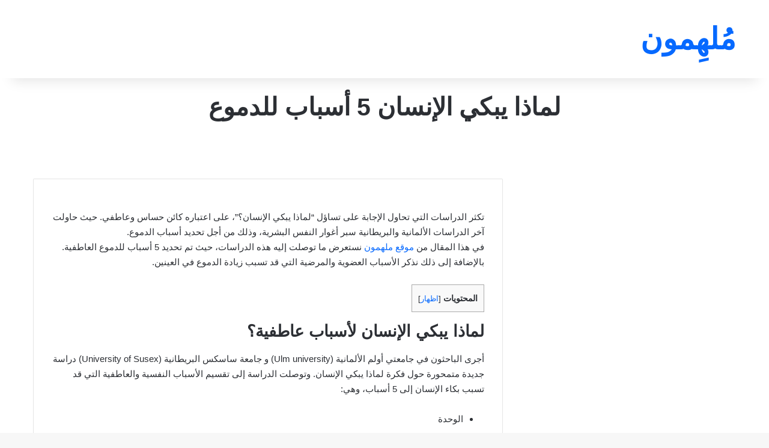

--- FILE ---
content_type: text/html; charset=UTF-8
request_url: https://molhamon.com/%D9%84%D9%85%D8%A7%D8%B0%D8%A7-%D9%8A%D8%A8%D9%83%D9%8A-%D8%A7%D9%84%D8%A5%D9%86%D8%B3%D8%A7%D9%86-5-%D8%A3%D8%B3%D8%A8%D8%A7%D8%A8-%D9%84%D9%84%D8%AF%D9%85%D9%88%D8%B9/
body_size: 18275
content:
<!DOCTYPE html>
<html dir="rtl" lang="ar" class="" data-skin="light">
<head>
	<meta charset="UTF-8" />
	<link rel="profile" href="https://gmpg.org/xfn/11" />
	<meta name='robots' content='index, follow, max-image-preview:large, max-snippet:-1, max-video-preview:-1' />

	<!-- This site is optimized with the Yoast SEO plugin v26.6 - https://yoast.com/wordpress/plugins/seo/ -->
	<title>لماذا يبكي الإنسان 5 أسباب للدموع - مُلهِمون</title>
	<meta name="description" content="لماذا يبكي الإنسان؟ الإجابة على هذا التساؤل تبعاً لأحدث الدراسات النفسية الألمانية والبريطانية، بالإضافة إلى توضيح فوائد البكاء للإنسان." />
	<link rel="canonical" href="https://molhamon.com/لماذا-يبكي-الإنسان-5-أسباب-للدموع/" />
	<meta property="og:locale" content="ar_AR" />
	<meta property="og:type" content="article" />
	<meta property="og:title" content="لماذا يبكي الإنسان 5 أسباب للدموع - مُلهِمون" />
	<meta property="og:description" content="لماذا يبكي الإنسان؟ الإجابة على هذا التساؤل تبعاً لأحدث الدراسات النفسية الألمانية والبريطانية، بالإضافة إلى توضيح فوائد البكاء للإنسان." />
	<meta property="og:url" content="https://molhamon.com/لماذا-يبكي-الإنسان-5-أسباب-للدموع/" />
	<meta property="og:site_name" content="مُلهِمون" />
	<meta property="article:published_time" content="2022-08-24T19:45:51+00:00" />
	<meta property="article:modified_time" content="2023-01-16T13:02:07+00:00" />
	<meta property="og:image" content="https://molhamon.com/wp-content/uploads/2022/08/لماذا-يبكي-الإنسان.png" />
	<meta property="og:image:width" content="793" />
	<meta property="og:image:height" content="477" />
	<meta property="og:image:type" content="image/png" />
	<meta name="author" content="روان ابراهيم" />
	<meta name="twitter:card" content="summary_large_image" />
	<meta name="twitter:label1" content="كُتب بواسطة" />
	<meta name="twitter:data1" content="روان ابراهيم" />
	<meta name="twitter:label2" content="وقت القراءة المُقدّر" />
	<meta name="twitter:data2" content="8 دقائق" />
	<script type="application/ld+json" class="yoast-schema-graph">{"@context":"https://schema.org","@graph":[{"@type":"Article","@id":"https://molhamon.com/%d9%84%d9%85%d8%a7%d8%b0%d8%a7-%d9%8a%d8%a8%d9%83%d9%8a-%d8%a7%d9%84%d8%a5%d9%86%d8%b3%d8%a7%d9%86-5-%d8%a3%d8%b3%d8%a8%d8%a7%d8%a8-%d9%84%d9%84%d8%af%d9%85%d9%88%d8%b9/#article","isPartOf":{"@id":"https://molhamon.com/%d9%84%d9%85%d8%a7%d8%b0%d8%a7-%d9%8a%d8%a8%d9%83%d9%8a-%d8%a7%d9%84%d8%a5%d9%86%d8%b3%d8%a7%d9%86-5-%d8%a3%d8%b3%d8%a8%d8%a7%d8%a8-%d9%84%d9%84%d8%af%d9%85%d9%88%d8%b9/"},"author":{"name":"روان ابراهيم","@id":"https://molhamon.com/#/schema/person/5b373d3ff31f46797c38be254751dad7"},"headline":"لماذا يبكي الإنسان 5 أسباب للدموع","datePublished":"2022-08-24T19:45:51+00:00","dateModified":"2023-01-16T13:02:07+00:00","mainEntityOfPage":{"@id":"https://molhamon.com/%d9%84%d9%85%d8%a7%d8%b0%d8%a7-%d9%8a%d8%a8%d9%83%d9%8a-%d8%a7%d9%84%d8%a5%d9%86%d8%b3%d8%a7%d9%86-5-%d8%a3%d8%b3%d8%a8%d8%a7%d8%a8-%d9%84%d9%84%d8%af%d9%85%d9%88%d8%b9/"},"wordCount":24,"commentCount":0,"publisher":{"@id":"https://molhamon.com/#organization"},"image":{"@id":"https://molhamon.com/%d9%84%d9%85%d8%a7%d8%b0%d8%a7-%d9%8a%d8%a8%d9%83%d9%8a-%d8%a7%d9%84%d8%a5%d9%86%d8%b3%d8%a7%d9%86-5-%d8%a3%d8%b3%d8%a8%d8%a7%d8%a8-%d9%84%d9%84%d8%af%d9%85%d9%88%d8%b9/#primaryimage"},"thumbnailUrl":"https://molhamon.com/wp-content/uploads/2022/08/لماذا-يبكي-الإنسان.png","keywords":["بكاء","حزن","دموع"],"articleSection":["الصحة النفسية"],"inLanguage":"ar","potentialAction":[{"@type":"CommentAction","name":"Comment","target":["https://molhamon.com/%d9%84%d9%85%d8%a7%d8%b0%d8%a7-%d9%8a%d8%a8%d9%83%d9%8a-%d8%a7%d9%84%d8%a5%d9%86%d8%b3%d8%a7%d9%86-5-%d8%a3%d8%b3%d8%a8%d8%a7%d8%a8-%d9%84%d9%84%d8%af%d9%85%d9%88%d8%b9/#respond"]}]},{"@type":"WebPage","@id":"https://molhamon.com/%d9%84%d9%85%d8%a7%d8%b0%d8%a7-%d9%8a%d8%a8%d9%83%d9%8a-%d8%a7%d9%84%d8%a5%d9%86%d8%b3%d8%a7%d9%86-5-%d8%a3%d8%b3%d8%a8%d8%a7%d8%a8-%d9%84%d9%84%d8%af%d9%85%d9%88%d8%b9/","url":"https://molhamon.com/%d9%84%d9%85%d8%a7%d8%b0%d8%a7-%d9%8a%d8%a8%d9%83%d9%8a-%d8%a7%d9%84%d8%a5%d9%86%d8%b3%d8%a7%d9%86-5-%d8%a3%d8%b3%d8%a8%d8%a7%d8%a8-%d9%84%d9%84%d8%af%d9%85%d9%88%d8%b9/","name":"لماذا يبكي الإنسان 5 أسباب للدموع - مُلهِمون","isPartOf":{"@id":"https://molhamon.com/#website"},"primaryImageOfPage":{"@id":"https://molhamon.com/%d9%84%d9%85%d8%a7%d8%b0%d8%a7-%d9%8a%d8%a8%d9%83%d9%8a-%d8%a7%d9%84%d8%a5%d9%86%d8%b3%d8%a7%d9%86-5-%d8%a3%d8%b3%d8%a8%d8%a7%d8%a8-%d9%84%d9%84%d8%af%d9%85%d9%88%d8%b9/#primaryimage"},"image":{"@id":"https://molhamon.com/%d9%84%d9%85%d8%a7%d8%b0%d8%a7-%d9%8a%d8%a8%d9%83%d9%8a-%d8%a7%d9%84%d8%a5%d9%86%d8%b3%d8%a7%d9%86-5-%d8%a3%d8%b3%d8%a8%d8%a7%d8%a8-%d9%84%d9%84%d8%af%d9%85%d9%88%d8%b9/#primaryimage"},"thumbnailUrl":"https://molhamon.com/wp-content/uploads/2022/08/لماذا-يبكي-الإنسان.png","datePublished":"2022-08-24T19:45:51+00:00","dateModified":"2023-01-16T13:02:07+00:00","description":"لماذا يبكي الإنسان؟ الإجابة على هذا التساؤل تبعاً لأحدث الدراسات النفسية الألمانية والبريطانية، بالإضافة إلى توضيح فوائد البكاء للإنسان.","breadcrumb":{"@id":"https://molhamon.com/%d9%84%d9%85%d8%a7%d8%b0%d8%a7-%d9%8a%d8%a8%d9%83%d9%8a-%d8%a7%d9%84%d8%a5%d9%86%d8%b3%d8%a7%d9%86-5-%d8%a3%d8%b3%d8%a8%d8%a7%d8%a8-%d9%84%d9%84%d8%af%d9%85%d9%88%d8%b9/#breadcrumb"},"inLanguage":"ar","potentialAction":[{"@type":"ReadAction","target":["https://molhamon.com/%d9%84%d9%85%d8%a7%d8%b0%d8%a7-%d9%8a%d8%a8%d9%83%d9%8a-%d8%a7%d9%84%d8%a5%d9%86%d8%b3%d8%a7%d9%86-5-%d8%a3%d8%b3%d8%a8%d8%a7%d8%a8-%d9%84%d9%84%d8%af%d9%85%d9%88%d8%b9/"]}]},{"@type":"ImageObject","inLanguage":"ar","@id":"https://molhamon.com/%d9%84%d9%85%d8%a7%d8%b0%d8%a7-%d9%8a%d8%a8%d9%83%d9%8a-%d8%a7%d9%84%d8%a5%d9%86%d8%b3%d8%a7%d9%86-5-%d8%a3%d8%b3%d8%a8%d8%a7%d8%a8-%d9%84%d9%84%d8%af%d9%85%d9%88%d8%b9/#primaryimage","url":"https://molhamon.com/wp-content/uploads/2022/08/لماذا-يبكي-الإنسان.png","contentUrl":"https://molhamon.com/wp-content/uploads/2022/08/لماذا-يبكي-الإنسان.png","width":793,"height":477,"caption":"لماذا يبكي الإنسان 5 أسباب للدموع"},{"@type":"BreadcrumbList","@id":"https://molhamon.com/%d9%84%d9%85%d8%a7%d8%b0%d8%a7-%d9%8a%d8%a8%d9%83%d9%8a-%d8%a7%d9%84%d8%a5%d9%86%d8%b3%d8%a7%d9%86-5-%d8%a3%d8%b3%d8%a8%d8%a7%d8%a8-%d9%84%d9%84%d8%af%d9%85%d9%88%d8%b9/#breadcrumb","itemListElement":[{"@type":"ListItem","position":1,"name":"الرئيسية","item":"https://molhamon.com/"},{"@type":"ListItem","position":2,"name":"لماذا يبكي الإنسان 5 أسباب للدموع"}]},{"@type":"WebSite","@id":"https://molhamon.com/#website","url":"https://molhamon.com/","name":"مُلهِمون","description":"نسعى لنترك أثراً ملهماً حول العالم","publisher":{"@id":"https://molhamon.com/#organization"},"potentialAction":[{"@type":"SearchAction","target":{"@type":"EntryPoint","urlTemplate":"https://molhamon.com/?s={search_term_string}"},"query-input":{"@type":"PropertyValueSpecification","valueRequired":true,"valueName":"search_term_string"}}],"inLanguage":"ar"},{"@type":"Organization","@id":"https://molhamon.com/#organization","name":"مُلهِمون","url":"https://molhamon.com/","logo":{"@type":"ImageObject","inLanguage":"ar","@id":"https://molhamon.com/#/schema/logo/image/","url":"https://i0.wp.com/molhamon.com/wp-content/uploads/2023/01/ملهمون-20220307_071756-1.jpg?fit=475%2C475&ssl=1","contentUrl":"https://i0.wp.com/molhamon.com/wp-content/uploads/2023/01/ملهمون-20220307_071756-1.jpg?fit=475%2C475&ssl=1","width":475,"height":475,"caption":"مُلهِمون"},"image":{"@id":"https://molhamon.com/#/schema/logo/image/"}},{"@type":"Person","@id":"https://molhamon.com/#/schema/person/5b373d3ff31f46797c38be254751dad7","name":"روان ابراهيم","image":{"@type":"ImageObject","inLanguage":"ar","@id":"https://molhamon.com/#/schema/person/image/","url":"https://secure.gravatar.com/avatar/b5e6a64e8348a4820665449a672ca461fc16f4d94356d4b2c47c21af5a502784?s=96&d=mm&r=g","contentUrl":"https://secure.gravatar.com/avatar/b5e6a64e8348a4820665449a672ca461fc16f4d94356d4b2c47c21af5a502784?s=96&d=mm&r=g","caption":"روان ابراهيم"}}]}</script>
	<!-- / Yoast SEO plugin. -->


<link rel='dns-prefetch' href='//stats.wp.com' />
<link rel="alternate" type="application/rss+xml" title="مُلهِمون &laquo; الخلاصة" href="https://molhamon.com/feed/" />
<link rel="alternate" type="application/rss+xml" title="مُلهِمون &laquo; خلاصة التعليقات" href="https://molhamon.com/comments/feed/" />
<link rel="alternate" type="application/rss+xml" title="مُلهِمون &laquo; لماذا يبكي الإنسان 5 أسباب للدموع خلاصة التعليقات" href="https://molhamon.com/%d9%84%d9%85%d8%a7%d8%b0%d8%a7-%d9%8a%d8%a8%d9%83%d9%8a-%d8%a7%d9%84%d8%a5%d9%86%d8%b3%d8%a7%d9%86-5-%d8%a3%d8%b3%d8%a8%d8%a7%d8%a8-%d9%84%d9%84%d8%af%d9%85%d9%88%d8%b9/feed/" />

		<style type="text/css">
			:root{				
			--tie-preset-gradient-1: linear-gradient(135deg, rgba(6, 147, 227, 1) 0%, rgb(155, 81, 224) 100%);
			--tie-preset-gradient-2: linear-gradient(135deg, rgb(122, 220, 180) 0%, rgb(0, 208, 130) 100%);
			--tie-preset-gradient-3: linear-gradient(135deg, rgba(252, 185, 0, 1) 0%, rgba(255, 105, 0, 1) 100%);
			--tie-preset-gradient-4: linear-gradient(135deg, rgba(255, 105, 0, 1) 0%, rgb(207, 46, 46) 100%);
			--tie-preset-gradient-5: linear-gradient(135deg, rgb(238, 238, 238) 0%, rgb(169, 184, 195) 100%);
			--tie-preset-gradient-6: linear-gradient(135deg, rgb(74, 234, 220) 0%, rgb(151, 120, 209) 20%, rgb(207, 42, 186) 40%, rgb(238, 44, 130) 60%, rgb(251, 105, 98) 80%, rgb(254, 248, 76) 100%);
			--tie-preset-gradient-7: linear-gradient(135deg, rgb(255, 206, 236) 0%, rgb(152, 150, 240) 100%);
			--tie-preset-gradient-8: linear-gradient(135deg, rgb(254, 205, 165) 0%, rgb(254, 45, 45) 50%, rgb(107, 0, 62) 100%);
			--tie-preset-gradient-9: linear-gradient(135deg, rgb(255, 203, 112) 0%, rgb(199, 81, 192) 50%, rgb(65, 88, 208) 100%);
			--tie-preset-gradient-10: linear-gradient(135deg, rgb(255, 245, 203) 0%, rgb(182, 227, 212) 50%, rgb(51, 167, 181) 100%);
			--tie-preset-gradient-11: linear-gradient(135deg, rgb(202, 248, 128) 0%, rgb(113, 206, 126) 100%);
			--tie-preset-gradient-12: linear-gradient(135deg, rgb(2, 3, 129) 0%, rgb(40, 116, 252) 100%);
			--tie-preset-gradient-13: linear-gradient(135deg, #4D34FA, #ad34fa);
			--tie-preset-gradient-14: linear-gradient(135deg, #0057FF, #31B5FF);
			--tie-preset-gradient-15: linear-gradient(135deg, #FF007A, #FF81BD);
			--tie-preset-gradient-16: linear-gradient(135deg, #14111E, #4B4462);
			--tie-preset-gradient-17: linear-gradient(135deg, #F32758, #FFC581);

			
					--main-nav-background: #FFFFFF;
					--main-nav-secondry-background: rgba(0,0,0,0.03);
					--main-nav-primary-color: #0088ff;
					--main-nav-contrast-primary-color: #FFFFFF;
					--main-nav-text-color: #2c2f34;
					--main-nav-secondry-text-color: rgba(0,0,0,0.5);
					--main-nav-main-border-color: rgba(0,0,0,0.1);
					--main-nav-secondry-border-color: rgba(0,0,0,0.08);
				
			}
		</style>
	<link rel="alternate" title="oEmbed (JSON)" type="application/json+oembed" href="https://molhamon.com/wp-json/oembed/1.0/embed?url=https%3A%2F%2Fmolhamon.com%2F%25d9%2584%25d9%2585%25d8%25a7%25d8%25b0%25d8%25a7-%25d9%258a%25d8%25a8%25d9%2583%25d9%258a-%25d8%25a7%25d9%2584%25d8%25a5%25d9%2586%25d8%25b3%25d8%25a7%25d9%2586-5-%25d8%25a3%25d8%25b3%25d8%25a8%25d8%25a7%25d8%25a8-%25d9%2584%25d9%2584%25d8%25af%25d9%2585%25d9%2588%25d8%25b9%2F" />
<link rel="alternate" title="oEmbed (XML)" type="text/xml+oembed" href="https://molhamon.com/wp-json/oembed/1.0/embed?url=https%3A%2F%2Fmolhamon.com%2F%25d9%2584%25d9%2585%25d8%25a7%25d8%25b0%25d8%25a7-%25d9%258a%25d8%25a8%25d9%2583%25d9%258a-%25d8%25a7%25d9%2584%25d8%25a5%25d9%2586%25d8%25b3%25d8%25a7%25d9%2586-5-%25d8%25a3%25d8%25b3%25d8%25a8%25d8%25a7%25d8%25a8-%25d9%2584%25d9%2584%25d8%25af%25d9%2585%25d9%2588%25d8%25b9%2F&#038;format=xml" />
<meta name="viewport" content="width=device-width, initial-scale=1.0" /><style id='wp-img-auto-sizes-contain-inline-css' type='text/css'>
img:is([sizes=auto i],[sizes^="auto," i]){contain-intrinsic-size:3000px 1500px}
/*# sourceURL=wp-img-auto-sizes-contain-inline-css */
</style>
<link rel='stylesheet' id='jetpack_related-posts-rtl-css' href='https://molhamon.com/wp-content/plugins/jetpack/modules/related-posts/related-posts-rtl.css?ver=20240116' type='text/css' media='all' />
<style id='wp-emoji-styles-inline-css' type='text/css'>

	img.wp-smiley, img.emoji {
		display: inline !important;
		border: none !important;
		box-shadow: none !important;
		height: 1em !important;
		width: 1em !important;
		margin: 0 0.07em !important;
		vertical-align: -0.1em !important;
		background: none !important;
		padding: 0 !important;
	}
/*# sourceURL=wp-emoji-styles-inline-css */
</style>
<style id='wp-block-library-inline-css' type='text/css'>
:root{--wp-block-synced-color:#7a00df;--wp-block-synced-color--rgb:122,0,223;--wp-bound-block-color:var(--wp-block-synced-color);--wp-editor-canvas-background:#ddd;--wp-admin-theme-color:#007cba;--wp-admin-theme-color--rgb:0,124,186;--wp-admin-theme-color-darker-10:#006ba1;--wp-admin-theme-color-darker-10--rgb:0,107,160.5;--wp-admin-theme-color-darker-20:#005a87;--wp-admin-theme-color-darker-20--rgb:0,90,135;--wp-admin-border-width-focus:2px}@media (min-resolution:192dpi){:root{--wp-admin-border-width-focus:1.5px}}.wp-element-button{cursor:pointer}:root .has-very-light-gray-background-color{background-color:#eee}:root .has-very-dark-gray-background-color{background-color:#313131}:root .has-very-light-gray-color{color:#eee}:root .has-very-dark-gray-color{color:#313131}:root .has-vivid-green-cyan-to-vivid-cyan-blue-gradient-background{background:linear-gradient(135deg,#00d084,#0693e3)}:root .has-purple-crush-gradient-background{background:linear-gradient(135deg,#34e2e4,#4721fb 50%,#ab1dfe)}:root .has-hazy-dawn-gradient-background{background:linear-gradient(135deg,#faaca8,#dad0ec)}:root .has-subdued-olive-gradient-background{background:linear-gradient(135deg,#fafae1,#67a671)}:root .has-atomic-cream-gradient-background{background:linear-gradient(135deg,#fdd79a,#004a59)}:root .has-nightshade-gradient-background{background:linear-gradient(135deg,#330968,#31cdcf)}:root .has-midnight-gradient-background{background:linear-gradient(135deg,#020381,#2874fc)}:root{--wp--preset--font-size--normal:16px;--wp--preset--font-size--huge:42px}.has-regular-font-size{font-size:1em}.has-larger-font-size{font-size:2.625em}.has-normal-font-size{font-size:var(--wp--preset--font-size--normal)}.has-huge-font-size{font-size:var(--wp--preset--font-size--huge)}.has-text-align-center{text-align:center}.has-text-align-left{text-align:left}.has-text-align-right{text-align:right}.has-fit-text{white-space:nowrap!important}#end-resizable-editor-section{display:none}.aligncenter{clear:both}.items-justified-left{justify-content:flex-start}.items-justified-center{justify-content:center}.items-justified-right{justify-content:flex-end}.items-justified-space-between{justify-content:space-between}.screen-reader-text{border:0;clip-path:inset(50%);height:1px;margin:-1px;overflow:hidden;padding:0;position:absolute;width:1px;word-wrap:normal!important}.screen-reader-text:focus{background-color:#ddd;clip-path:none;color:#444;display:block;font-size:1em;height:auto;left:5px;line-height:normal;padding:15px 23px 14px;text-decoration:none;top:5px;width:auto;z-index:100000}html :where(.has-border-color){border-style:solid}html :where([style*=border-top-color]){border-top-style:solid}html :where([style*=border-right-color]){border-right-style:solid}html :where([style*=border-bottom-color]){border-bottom-style:solid}html :where([style*=border-left-color]){border-left-style:solid}html :where([style*=border-width]){border-style:solid}html :where([style*=border-top-width]){border-top-style:solid}html :where([style*=border-right-width]){border-right-style:solid}html :where([style*=border-bottom-width]){border-bottom-style:solid}html :where([style*=border-left-width]){border-left-style:solid}html :where(img[class*=wp-image-]){height:auto;max-width:100%}:where(figure){margin:0 0 1em}html :where(.is-position-sticky){--wp-admin--admin-bar--position-offset:var(--wp-admin--admin-bar--height,0px)}@media screen and (max-width:600px){html :where(.is-position-sticky){--wp-admin--admin-bar--position-offset:0px}}

/*# sourceURL=wp-block-library-inline-css */
</style><style id='global-styles-inline-css' type='text/css'>
:root{--wp--preset--aspect-ratio--square: 1;--wp--preset--aspect-ratio--4-3: 4/3;--wp--preset--aspect-ratio--3-4: 3/4;--wp--preset--aspect-ratio--3-2: 3/2;--wp--preset--aspect-ratio--2-3: 2/3;--wp--preset--aspect-ratio--16-9: 16/9;--wp--preset--aspect-ratio--9-16: 9/16;--wp--preset--color--black: #000000;--wp--preset--color--cyan-bluish-gray: #abb8c3;--wp--preset--color--white: #ffffff;--wp--preset--color--pale-pink: #f78da7;--wp--preset--color--vivid-red: #cf2e2e;--wp--preset--color--luminous-vivid-orange: #ff6900;--wp--preset--color--luminous-vivid-amber: #fcb900;--wp--preset--color--light-green-cyan: #7bdcb5;--wp--preset--color--vivid-green-cyan: #00d084;--wp--preset--color--pale-cyan-blue: #8ed1fc;--wp--preset--color--vivid-cyan-blue: #0693e3;--wp--preset--color--vivid-purple: #9b51e0;--wp--preset--color--global-color: #0088ff;--wp--preset--gradient--vivid-cyan-blue-to-vivid-purple: linear-gradient(135deg,rgb(6,147,227) 0%,rgb(155,81,224) 100%);--wp--preset--gradient--light-green-cyan-to-vivid-green-cyan: linear-gradient(135deg,rgb(122,220,180) 0%,rgb(0,208,130) 100%);--wp--preset--gradient--luminous-vivid-amber-to-luminous-vivid-orange: linear-gradient(135deg,rgb(252,185,0) 0%,rgb(255,105,0) 100%);--wp--preset--gradient--luminous-vivid-orange-to-vivid-red: linear-gradient(135deg,rgb(255,105,0) 0%,rgb(207,46,46) 100%);--wp--preset--gradient--very-light-gray-to-cyan-bluish-gray: linear-gradient(135deg,rgb(238,238,238) 0%,rgb(169,184,195) 100%);--wp--preset--gradient--cool-to-warm-spectrum: linear-gradient(135deg,rgb(74,234,220) 0%,rgb(151,120,209) 20%,rgb(207,42,186) 40%,rgb(238,44,130) 60%,rgb(251,105,98) 80%,rgb(254,248,76) 100%);--wp--preset--gradient--blush-light-purple: linear-gradient(135deg,rgb(255,206,236) 0%,rgb(152,150,240) 100%);--wp--preset--gradient--blush-bordeaux: linear-gradient(135deg,rgb(254,205,165) 0%,rgb(254,45,45) 50%,rgb(107,0,62) 100%);--wp--preset--gradient--luminous-dusk: linear-gradient(135deg,rgb(255,203,112) 0%,rgb(199,81,192) 50%,rgb(65,88,208) 100%);--wp--preset--gradient--pale-ocean: linear-gradient(135deg,rgb(255,245,203) 0%,rgb(182,227,212) 50%,rgb(51,167,181) 100%);--wp--preset--gradient--electric-grass: linear-gradient(135deg,rgb(202,248,128) 0%,rgb(113,206,126) 100%);--wp--preset--gradient--midnight: linear-gradient(135deg,rgb(2,3,129) 0%,rgb(40,116,252) 100%);--wp--preset--font-size--small: 13px;--wp--preset--font-size--medium: 20px;--wp--preset--font-size--large: 36px;--wp--preset--font-size--x-large: 42px;--wp--preset--spacing--20: 0.44rem;--wp--preset--spacing--30: 0.67rem;--wp--preset--spacing--40: 1rem;--wp--preset--spacing--50: 1.5rem;--wp--preset--spacing--60: 2.25rem;--wp--preset--spacing--70: 3.38rem;--wp--preset--spacing--80: 5.06rem;--wp--preset--shadow--natural: 6px 6px 9px rgba(0, 0, 0, 0.2);--wp--preset--shadow--deep: 12px 12px 50px rgba(0, 0, 0, 0.4);--wp--preset--shadow--sharp: 6px 6px 0px rgba(0, 0, 0, 0.2);--wp--preset--shadow--outlined: 6px 6px 0px -3px rgb(255, 255, 255), 6px 6px rgb(0, 0, 0);--wp--preset--shadow--crisp: 6px 6px 0px rgb(0, 0, 0);}:where(.is-layout-flex){gap: 0.5em;}:where(.is-layout-grid){gap: 0.5em;}body .is-layout-flex{display: flex;}.is-layout-flex{flex-wrap: wrap;align-items: center;}.is-layout-flex > :is(*, div){margin: 0;}body .is-layout-grid{display: grid;}.is-layout-grid > :is(*, div){margin: 0;}:where(.wp-block-columns.is-layout-flex){gap: 2em;}:where(.wp-block-columns.is-layout-grid){gap: 2em;}:where(.wp-block-post-template.is-layout-flex){gap: 1.25em;}:where(.wp-block-post-template.is-layout-grid){gap: 1.25em;}.has-black-color{color: var(--wp--preset--color--black) !important;}.has-cyan-bluish-gray-color{color: var(--wp--preset--color--cyan-bluish-gray) !important;}.has-white-color{color: var(--wp--preset--color--white) !important;}.has-pale-pink-color{color: var(--wp--preset--color--pale-pink) !important;}.has-vivid-red-color{color: var(--wp--preset--color--vivid-red) !important;}.has-luminous-vivid-orange-color{color: var(--wp--preset--color--luminous-vivid-orange) !important;}.has-luminous-vivid-amber-color{color: var(--wp--preset--color--luminous-vivid-amber) !important;}.has-light-green-cyan-color{color: var(--wp--preset--color--light-green-cyan) !important;}.has-vivid-green-cyan-color{color: var(--wp--preset--color--vivid-green-cyan) !important;}.has-pale-cyan-blue-color{color: var(--wp--preset--color--pale-cyan-blue) !important;}.has-vivid-cyan-blue-color{color: var(--wp--preset--color--vivid-cyan-blue) !important;}.has-vivid-purple-color{color: var(--wp--preset--color--vivid-purple) !important;}.has-black-background-color{background-color: var(--wp--preset--color--black) !important;}.has-cyan-bluish-gray-background-color{background-color: var(--wp--preset--color--cyan-bluish-gray) !important;}.has-white-background-color{background-color: var(--wp--preset--color--white) !important;}.has-pale-pink-background-color{background-color: var(--wp--preset--color--pale-pink) !important;}.has-vivid-red-background-color{background-color: var(--wp--preset--color--vivid-red) !important;}.has-luminous-vivid-orange-background-color{background-color: var(--wp--preset--color--luminous-vivid-orange) !important;}.has-luminous-vivid-amber-background-color{background-color: var(--wp--preset--color--luminous-vivid-amber) !important;}.has-light-green-cyan-background-color{background-color: var(--wp--preset--color--light-green-cyan) !important;}.has-vivid-green-cyan-background-color{background-color: var(--wp--preset--color--vivid-green-cyan) !important;}.has-pale-cyan-blue-background-color{background-color: var(--wp--preset--color--pale-cyan-blue) !important;}.has-vivid-cyan-blue-background-color{background-color: var(--wp--preset--color--vivid-cyan-blue) !important;}.has-vivid-purple-background-color{background-color: var(--wp--preset--color--vivid-purple) !important;}.has-black-border-color{border-color: var(--wp--preset--color--black) !important;}.has-cyan-bluish-gray-border-color{border-color: var(--wp--preset--color--cyan-bluish-gray) !important;}.has-white-border-color{border-color: var(--wp--preset--color--white) !important;}.has-pale-pink-border-color{border-color: var(--wp--preset--color--pale-pink) !important;}.has-vivid-red-border-color{border-color: var(--wp--preset--color--vivid-red) !important;}.has-luminous-vivid-orange-border-color{border-color: var(--wp--preset--color--luminous-vivid-orange) !important;}.has-luminous-vivid-amber-border-color{border-color: var(--wp--preset--color--luminous-vivid-amber) !important;}.has-light-green-cyan-border-color{border-color: var(--wp--preset--color--light-green-cyan) !important;}.has-vivid-green-cyan-border-color{border-color: var(--wp--preset--color--vivid-green-cyan) !important;}.has-pale-cyan-blue-border-color{border-color: var(--wp--preset--color--pale-cyan-blue) !important;}.has-vivid-cyan-blue-border-color{border-color: var(--wp--preset--color--vivid-cyan-blue) !important;}.has-vivid-purple-border-color{border-color: var(--wp--preset--color--vivid-purple) !important;}.has-vivid-cyan-blue-to-vivid-purple-gradient-background{background: var(--wp--preset--gradient--vivid-cyan-blue-to-vivid-purple) !important;}.has-light-green-cyan-to-vivid-green-cyan-gradient-background{background: var(--wp--preset--gradient--light-green-cyan-to-vivid-green-cyan) !important;}.has-luminous-vivid-amber-to-luminous-vivid-orange-gradient-background{background: var(--wp--preset--gradient--luminous-vivid-amber-to-luminous-vivid-orange) !important;}.has-luminous-vivid-orange-to-vivid-red-gradient-background{background: var(--wp--preset--gradient--luminous-vivid-orange-to-vivid-red) !important;}.has-very-light-gray-to-cyan-bluish-gray-gradient-background{background: var(--wp--preset--gradient--very-light-gray-to-cyan-bluish-gray) !important;}.has-cool-to-warm-spectrum-gradient-background{background: var(--wp--preset--gradient--cool-to-warm-spectrum) !important;}.has-blush-light-purple-gradient-background{background: var(--wp--preset--gradient--blush-light-purple) !important;}.has-blush-bordeaux-gradient-background{background: var(--wp--preset--gradient--blush-bordeaux) !important;}.has-luminous-dusk-gradient-background{background: var(--wp--preset--gradient--luminous-dusk) !important;}.has-pale-ocean-gradient-background{background: var(--wp--preset--gradient--pale-ocean) !important;}.has-electric-grass-gradient-background{background: var(--wp--preset--gradient--electric-grass) !important;}.has-midnight-gradient-background{background: var(--wp--preset--gradient--midnight) !important;}.has-small-font-size{font-size: var(--wp--preset--font-size--small) !important;}.has-medium-font-size{font-size: var(--wp--preset--font-size--medium) !important;}.has-large-font-size{font-size: var(--wp--preset--font-size--large) !important;}.has-x-large-font-size{font-size: var(--wp--preset--font-size--x-large) !important;}
/*# sourceURL=global-styles-inline-css */
</style>

<style id='classic-theme-styles-inline-css' type='text/css'>
/*! This file is auto-generated */
.wp-block-button__link{color:#fff;background-color:#32373c;border-radius:9999px;box-shadow:none;text-decoration:none;padding:calc(.667em + 2px) calc(1.333em + 2px);font-size:1.125em}.wp-block-file__button{background:#32373c;color:#fff;text-decoration:none}
/*# sourceURL=/wp-includes/css/classic-themes.min.css */
</style>
<link rel='stylesheet' id='bs-icons-css' href='https://molhamon.com/wp-content/plugins/better-social-counter/includes/libs/better-framework/assets/css/bs-icons.css?ver=3.11.2' type='text/css' media='all' />
<link rel='stylesheet' id='better-social-counter-css' href='https://molhamon.com/wp-content/plugins/better-social-counter/css/style.min.css?ver=1.13.2' type='text/css' media='all' />
<link rel='stylesheet' id='better-social-counter-rtl-css' href='https://molhamon.com/wp-content/plugins/better-social-counter/css/rtl.min.css?ver=1.13.2' type='text/css' media='all' />
<link rel='stylesheet' id='toc-screen-css' href='https://molhamon.com/wp-content/plugins/table-of-contents-plus/screen.min.css?ver=2411.1' type='text/css' media='all' />
<style id='toc-screen-inline-css' type='text/css'>
div#toc_container {background: #f9f9f9;border: 1px solid #aaaaaa;}
/*# sourceURL=toc-screen-inline-css */
</style>
<link rel='stylesheet' id='jetpack-instant-search-css' href='https://molhamon.com/wp-content/plugins/jetpack/jetpack_vendor/automattic/jetpack-search/build/instant-search/jp-search.chunk-main-payload.rtl.css?minify=false&#038;ver=a9cf87fff4e38de9bc98' type='text/css' media='all' />
<link rel='stylesheet' id='newsletter-pack-css' href='https://molhamon.com/wp-content/plugins/newsletter-pack-pro/css/newsletter-pack.min.css?ver=1.2.1' type='text/css' media='all' />
<link rel='stylesheet' id='newsletter-pack-rtl-css' href='https://molhamon.com/wp-content/plugins/newsletter-pack-pro/css/newsletter-pack.rtl.min.css?ver=1.2.1' type='text/css' media='all' />
<link rel='stylesheet' id='tie-css-base-css' href='https://molhamon.com/wp-content/themes/jannah/assets/css/base.min.css?ver=7.4.1' type='text/css' media='all' />
<link rel='stylesheet' id='tie-css-styles-css' href='https://molhamon.com/wp-content/themes/jannah/assets/css/style.min.css?ver=7.4.1' type='text/css' media='all' />
<link rel='stylesheet' id='tie-css-widgets-css' href='https://molhamon.com/wp-content/themes/jannah/assets/css/widgets.min.css?ver=7.4.1' type='text/css' media='all' />
<link rel='stylesheet' id='tie-css-helpers-css' href='https://molhamon.com/wp-content/themes/jannah/assets/css/helpers.min.css?ver=7.4.1' type='text/css' media='all' />
<link rel='stylesheet' id='tie-fontawesome5-css' href='https://molhamon.com/wp-content/themes/jannah/assets/css/fontawesome.css?ver=7.4.1' type='text/css' media='all' />
<link rel='stylesheet' id='tie-css-single-css' href='https://molhamon.com/wp-content/themes/jannah/assets/css/single.min.css?ver=7.4.1' type='text/css' media='all' />
<link rel='stylesheet' id='tie-css-print-css' href='https://molhamon.com/wp-content/themes/jannah/assets/css/print.css?ver=7.4.1' type='text/css' media='print' />
<style id='tie-css-print-inline-css' type='text/css'>
#theme-header:not(.main-nav-boxed) #main-nav,.main-nav-boxed .main-menu-wrapper{border-right: 0 none !important;border-left : 0 none !important;border-top : 0 none !important;}#theme-header:not(.main-nav-boxed) #main-nav,.main-nav-boxed .main-menu-wrapper{border-right: 0 none !important;border-left : 0 none !important;border-bottom : 0 none !important;}
/*# sourceURL=tie-css-print-inline-css */
</style>
<script type="text/javascript" id="jetpack_related-posts-js-extra">
/* <![CDATA[ */
var related_posts_js_options = {"post_heading":"h4"};
//# sourceURL=jetpack_related-posts-js-extra
/* ]]> */
</script>
<script type="text/javascript" src="https://molhamon.com/wp-content/plugins/jetpack/_inc/build/related-posts/related-posts.min.js?ver=20240116" id="jetpack_related-posts-js"></script>
<script type="text/javascript" src="https://molhamon.com/wp-includes/js/jquery/jquery.min.js?ver=3.7.1" id="jquery-core-js"></script>
<script type="text/javascript" src="https://molhamon.com/wp-includes/js/jquery/jquery-migrate.min.js?ver=3.4.1" id="jquery-migrate-js"></script>
<link rel="https://api.w.org/" href="https://molhamon.com/wp-json/" /><link rel="alternate" title="JSON" type="application/json" href="https://molhamon.com/wp-json/wp/v2/posts/15082" /><link rel="EditURI" type="application/rsd+xml" title="RSD" href="https://molhamon.com/xmlrpc.php?rsd" />
<link rel="stylesheet" href="https://molhamon.com/wp-content/themes/jannah/rtl.css" type="text/css" media="screen" /><meta name="generator" content="WordPress 6.9" />
<link rel='shortlink' href='https://molhamon.com/?p=15082' />
	<style>img#wpstats{display:none}</style>
		<!-- Analytics by WP Statistics - https://wp-statistics.com -->
<meta http-equiv="X-UA-Compatible" content="IE=edge">
<meta name="generator" content="Powered by WPBakery Page Builder - drag and drop page builder for WordPress."/>
<noscript><style> .wpb_animate_when_almost_visible { opacity: 1; }</style></noscript></head>

<body id="tie-body" class="rtl wp-singular post-template-default single single-post postid-15082 single-format-standard wp-theme-jannah jps-theme-jannah wrapper-has-shadow block-head-1 magazine1 is-thumb-overlay-disabled is-desktop is-header-layout-3 has-header-ad has-header-below-ad sidebar-right has-sidebar post-layout-7 full-width-title-full-width-media wpb-js-composer js-comp-ver-6.7.0 vc_responsive">



<div class="background-overlay">

	<div id="tie-container" class="site tie-container">

		
		<div id="tie-wrapper">

			<div class="stream-item stream-item-above-header"><div class="stream-item-size" style=""><script type="text/javascript">
  atOptions = {
  	'key' : 'dad3449f77e44f9c3795088c9c3a89a7',
  	'format' : 'iframe',
  	'height' : 60,
  	'width' : 468,
  	'params' : {}
  };
</script>
<script
  type="text/javascript"
  src="//www.highperformanceformat.com/dad3449f77e44f9c3795088c9c3a89a7/invoke.js"
></script></div></div>
<header id="theme-header" class="theme-header header-layout-3 main-nav-light main-nav-default-light main-nav-below has-stream-item has-shadow has-normal-width-logo mobile-header-default">
	
<div class="container header-container">
	<div class="tie-row logo-row">

		
		<div class="logo-wrapper">
			<div class="tie-col-md-4 logo-container clearfix">
				
		<div id="logo" class="text-logo" >

			
			<a title="مُلهِمون" href="https://molhamon.com/" data-wpel-link="internal">
				<div class="logo-text">مُلهِمون</div>			</a>

			
		</div><!-- #logo /-->

					</div><!-- .tie-col /-->
		</div><!-- .logo-wrapper /-->

		<div class="tie-col-md-8 stream-item stream-item-top-wrapper"><div class="stream-item-top"><div class="stream-item-size" style=""><script type="text/javascript">
  atOptions = {
  	'key' : 'dad3449f77e44f9c3795088c9c3a89a7',
  	'format' : 'iframe',
  	'height' : 60,
  	'width' : 468,
  	'params' : {}
  };
</script>
<script
  type="text/javascript"
  src="//www.highperformanceformat.com/dad3449f77e44f9c3795088c9c3a89a7/invoke.js"
></script></div></div></div><!-- .tie-col /-->
	</div><!-- .tie-row /-->
</div><!-- .container /-->
</header>

<div class="stream-item stream-item-below-header"><div class="stream-item-size" style=""><script type="text/javascript">
  atOptions = {
  	'key' : 'dad3449f77e44f9c3795088c9c3a89a7',
  	'format' : 'iframe',
  	'height' : 60,
  	'width' : 468,
  	'params' : {}
  };
</script>
<script
  type="text/javascript"
  src="//www.highperformanceformat.com/dad3449f77e44f9c3795088c9c3a89a7/invoke.js"
></script></div></div>
			<div class="container fullwidth-entry-title-wrapper">
				<div class="container-wrapper fullwidth-entry-title">
<header class="entry-header-outer">

	
	<div class="entry-header">

		
		<h1 class="post-title entry-title">
			لماذا يبكي الإنسان 5 أسباب للدموع		</h1>

		<div class="stream-item stream-item-after-post-title"><div class="stream-item-size" style=""><script type="text/javascript">
  atOptions = {
  	'key' : 'dad3449f77e44f9c3795088c9c3a89a7',
  	'format' : 'iframe',
  	'height' : 60,
  	'width' : 468,
  	'params' : {}
  };
</script>
<script
  type="text/javascript"
  src="//www.highperformanceformat.com/dad3449f77e44f9c3795088c9c3a89a7/invoke.js"
></script></div></div>	</div><!-- .entry-header /-->

	
	
</header><!-- .entry-header-outer /-->


				</div>
			</div>
		<div class="container fullwidth-featured-area-wrapper"></div><!-- .container /--><div id="content" class="site-content container"><div id="main-content-row" class="tie-row main-content-row">

<div class="main-content tie-col-md-8 tie-col-xs-12" role="main">

	<div class="stream-item stream-item-above-post"><div class="stream-item-size" style=""><script type="text/javascript">
  atOptions = {
  	'key' : 'dad3449f77e44f9c3795088c9c3a89a7',
  	'format' : 'iframe',
  	'height' : 60,
  	'width' : 468,
  	'params' : {}
  };
</script>
<script
  type="text/javascript"
  src="//www.highperformanceformat.com/dad3449f77e44f9c3795088c9c3a89a7/invoke.js"
></script></div></div>
	<article id="the-post" class="container-wrapper post-content tie-standard">

		

		<div class="entry-content entry clearfix">

			<div class="stream-item stream-item-above-post-content"><div class="stream-item-size" style=""><script type="text/javascript">
  atOptions = {
  	'key' : 'dad3449f77e44f9c3795088c9c3a89a7',
  	'format' : 'iframe',
  	'height' : 60,
  	'width' : 468,
  	'params' : {}
  };
</script>
<script
  type="text/javascript"
  src="//www.highperformanceformat.com/dad3449f77e44f9c3795088c9c3a89a7/invoke.js"
></script></div></div>
			<p dir="rtl">تكثر الدراسات التي تحاول الإجابة على تساؤل &#8220;لماذا يبكي الإنسان؟&#8221;، على اعتباره كائن حساس وعاطفي. حيث حاولت آخر الدراسات الألمانية والبريطانية سبر أغوار النفس البشرية، وذلك من أجل تحديد أسباب الدموع.<br />
في هذا المقال من <a href="https://molhamon.com/" data-wpel-link="internal">موقع ملهمون</a> نستعرض ما توصلت إليه هذه الدراسات، حيث تم تحديد 5 أسباب للدموع العاطفية. بالإضافة إلى ذلك نذكر الأسباب العضوية والمرضية التي قد تسبب زيادة الدموع في العينين.</p>
<div id="toc_container" class="no_bullets"><p class="toc_title">المحتويات</p><ul class="toc_list"><li><a href="#i">1 لماذا يبكي الإنسان لأسباب عاطفية؟</a></li><li><a href="#i-2">2 الاحتياجات النفسية الأساسية للإنسان</a></li><li><a href="#i-3">3 لماذا يبكي الإنسان بسبب الانسجام؟</a></li><li><a href="#i-4">4 من هم الأكثر عرضة للبكاء؟</a></li><li><a href="#i-5">5 فوائد البكاء لصحة الإنسان</a></li><li><a href="#i-6">6 فوائد البكاء على صحة العين</a></li><li><a href="#i-7">7 خفض هرمونات الجسم</a></li><li><a href="#i-8">8 لماذا يبكي الإنسان؟ وما علاقته بإطالة العمر؟</a></li><li><a href="#i-9">9 البكاء ودوره في التخفيف من الألم</a></li><li><a href="#i-10">10 مرتبط</a></li></ul></div>
<h2 dir="rtl"><span id="i">لماذا يبكي الإنسان لأسباب عاطفية؟</span></h2>
<p dir="rtl">أجرى الباحثون في جامعتي أولم الألمانية (Ulm university) و جامعة ساسكس البريطانية (University of Susex) دراسة جديدة متمحورة حول فكرة لماذا يبكي الإنسان. وتوصلت الدراسة إلى تقسيم الأسباب النفسية والعاطفية التي قد تسبب بكاء الإنسان إلى 5 أسباب، وهي:<!--/data/user/0/com.samsung.android.app.notes/files/clipdata/clipdata_bodytext_220821_211317_658.sdocx--></p>
<ul>
<li dir="rtl">
<p dir="rtl">الوحدة</p>
</li>
<li dir="rtl">
<p dir="rtl">العجز</p>
</li>
<li dir="rtl">
<p dir="rtl">التحمل فوق الطاقة</p><div class="stream-item stream-item-in-post stream-item-inline-post aligncenter"><div class="stream-item-size" style=""><script type="text/javascript">
  atOptions = {
  	'key' : 'dad3449f77e44f9c3795088c9c3a89a7',
  	'format' : 'iframe',
  	'height' : 60,
  	'width' : 468,
  	'params' : {}
  };
</script>
<script
  type="text/javascript"
  src="//www.highperformanceformat.com/dad3449f77e44f9c3795088c9c3a89a7/invoke.js"
></script></div></div>
</li>
<li dir="rtl">
<p dir="rtl">الانسجام</p><div class="stream-item stream-item-in-post stream-item-inline-post aligncenter"><div class="stream-item-size" style=""><script type="text/javascript">
  atOptions = {
  	'key' : 'dad3449f77e44f9c3795088c9c3a89a7',
  	'format' : 'iframe',
  	'height' : 60,
  	'width' : 468,
  	'params' : {}
  };
</script>
<script
  type="text/javascript"
  src="//www.highperformanceformat.com/dad3449f77e44f9c3795088c9c3a89a7/invoke.js"
></script></div></div>
</li>
<li dir="rtl">
<p dir="rtl">استهلاك الوسائط<!--/data/user/0/com.samsung.android.app.notes/files/clipdata/clipdata_bodytext_220821_211343_869.sdocx--></p><div class="stream-item stream-item-in-post stream-item-inline-post aligncenter"><div class="stream-item-size" style=""><script type="text/javascript">
  atOptions = {
  	'key' : 'dad3449f77e44f9c3795088c9c3a89a7',
  	'format' : 'iframe',
  	'height' : 60,
  	'width' : 468,
  	'params' : {}
  };
</script>
<script
  type="text/javascript"
  src="//www.highperformanceformat.com/dad3449f77e44f9c3795088c9c3a89a7/invoke.js"
></script></div></div>
</li>
</ul>
<p dir="rtl">حيث أوضح الباحثون وعلماء النفس أن الرابط بين جميع هذه الأسباب هو العاطفة (emotion). وذلك لأن عدم الإشباع العاطفي يؤدي إلى مشاكل في الاستقرار النفسي، قد يعبر عنها بعض الأشخاص بالبكاء.<!--/data/user/0/com.samsung.android.app.notes/files/clipdata/clipdata_bodytext_220821_211438_808.sdocx--></p>
<h2 dir="rtl"><span id="i-2">الاحتياجات النفسية الأساسية للإنسان</span></h2>
<p dir="rtl">أكدت الدراسات الحديثة أن الجواب على سؤال لماذا يبكي الإنسان يكمن في فهم الاحتياجات النفسية الأساسية للإنسان. حيث قسم علماء النفس الاحتياجات إلى ثلاث أقسام وهي:</p>
<ol>
<li dir="rtl">قرب الإنسان من الوسط المحيط Closeness.</li>
<li dir="rtl">استقلال الشخص Autonomy.</li>
<li dir="rtl">الكفاءة Competence.</li>
</ol>
<p dir="rtl">تتشابه هذه التصنيفات النفسية مع الاحتياجات البيولوجية للإنسان، مثل الأكل والنوم. كما تتمحور حول شعور الإنسان بالإشباع والرضا، فإذا حدث نقص في إشباع أحد هذه الرغبات، يتملك الإنسان شعور بالإحباط.</p>
<p dir="rtl"> ويلجأ الإنسان عادة إلى تفريغ شعوره بالغضب والإحباط من خلال البكاء. حيث يخفف البكاء من التكيف القمعي، وهو مصطلح أطلقه علماء النفس للتعبير عن احتفاظ الإنسان بمشاعره السلبية والموجعة</p>
<figure id="attachment_15272" aria-describedby="caption-attachment-15272" style="width: 300px" class="wp-caption aligncenter"><img decoding="async" class="size-medium wp-image-15272" src="https://molhamon.com/wp-content/uploads/2022/08/لماذا_يبكي_الانسان-300x143.jpg" alt="لماذا يبكي الإنسان 5 أسباب للدموع" width="300" height="143" srcset="https://molhamon.com/wp-content/uploads/2022/08/لماذا_يبكي_الانسان-300x143.jpg 300w, https://molhamon.com/wp-content/uploads/2022/08/لماذا_يبكي_الانسان.jpg 630w" sizes="(max-width: 300px) 100vw, 300px" /><figcaption id="caption-attachment-15272" class="wp-caption-text">لماذا يبكي الإنسان 5 أسباب للدموع</figcaption></figure>
<p dir="rtl">ويعتبر الأطباء أن أول حاجة للنفس البشرية هي أن تبقى على تواصل مع الوسط المحيط بها، كما عرف علماء النفس مصطلح Closeness بأنه قدرة الشخص على بناء علاقات اجتماعية جيدة مع الأشخاص المحيطين به.</p>
<p dir="rtl">سواء علاقات أسرية أو أصدقاء مقربين وكذلك زملاء العمل. حيث يفيد هذا الاتصال في تعزيز ثقة الإنسان بنفسه، وشعوره بالتواصل مع أشخاص يهتمون لأمره. مما يساعد بالتخلص من الشعور بالوحدة والملل.</p>
<p dir="rtl">بالإضافة إلى أن شعور الإنسان بالاستقلال يعتبر من الأمور النفسية المهمة للأشخاص. حيث يفيد في جعل الشخص قادر على التأثير بالأخرين، واعطاء آراء قابلة للتبني من الوسط المحيط، وهذا يزيد من ثقة الإنسان بنفسه.</p>
<p dir="rtl">ومن الاحتياجات النفسية الضرورية الأخرى، هي قدرة الإنسان على انجاز عمله بكفاءة. حيث يؤدي هذا الأمر إلى جعل الشخص موضع ثقة المجتمع المحيط.كما يعزز من تقدير الشخص لنفسه ويؤمن له التوازن النفسي الروحي.</p>
<h2 dir="rtl"><span id="i-3">لماذا يبكي الإنسان بسبب الانسجام؟</span></h2>
<p dir="rtl">يعد مفهوم الانسجام Harmony واسع، ويمكن تمثيله من خلال المواقف اليومية التي يمكن أن يمر بها الإنسان. كما يعد المسؤول الأول عن بكاء الأشخاص لأسباب غير نفسية مثل الاكتئاب والوحدة.</p>
<p dir="rtl">حيث يمكن أن يكون البكاء ناتج عن شعور بالحزن أو الفرح. ويعتبر البكاء عند الحنين للوطن أو بسبب فشل علاقة عاطفية مثال للانسجام. فقد يؤدي تحفيز الدماغ وتذكر مواقف عاطفية سابقة إلى توليد رغبة بالبكاء.</p>
<p dir="rtl">كما يسبب شعور الإنسان بفقد روابط التواصل مع الأشخاص المقربين إلى توليد شعور مماثل، وهذا ما يتضح في البكاء أثناء حفل الزفاف أو عند فقد شخص عزيز وحتى عند موت حيوانك الأليف.</p>
<h2 dir="rtl"><span id="i-4">من هم الأكثر عرضة للبكاء؟</span></h2>
<p dir="rtl">تختلف قابلية الأشخاص للبكاء من فرد إلى آخر، وكذلك حسب الجنس والمرحلة العمرية. حيث أثبت الدراسات أن النساء أكثر ميلًا للبكاء من الذكور، ويعود السبب غالباً كون المرأة أكثر عاطفية من الرجل.</p>
<p dir="rtl">كما أن الشباب يبكون أكثر من كبار السن، وذلك نتيجة ضغوط الحياة والأعباء التي يضطر الشباب إلى تحملها مقارنة مع كبار السن. الذين غالباً ما ينعمون بحياة مستقرة خالية من المسؤوليات.</p>
<p dir="rtl">في حين أن الأطفال قبل سن السابعة يتساوون في قابليتهم للبكاء سواء كانوا اناث أو ذكور، وقد أعزى العلماء السبب بسبب عاطفية الأطفال وعدم قدرتهم على التحكم بمشاعرهم والسيطرة عليها.</p>
<h2 dir="rtl"><span id="i-5">فوائد البكاء لصحة الإنسان</span></h2>
<p dir="rtl">منذ القدم تساءل الكثير من الحكماء لماذا يبكي الإنسان؟، وكان الاعتقاد السائد أن البكاء ضار للإنسان، ويؤدي للكثير من الضغط النفسي. ولكن أثبتت الدراسات الحديثة أن للبكاء فوائد للكثير من أعضاء الجسم نذكر منها:</p>
<h3 dir="rtl"><span id="i-6">فوائد البكاء على صحة العين</span></h3>
<p dir="rtl">يفيد السائل الدمعي بترطيب كرة العين، وكذلك حمايتها من الجفاف Dry. ويعود ذلك إلى تركيب الدمع، حيث تتكون الدموع من ماء ونسبة من الأملاح. يفيد الماء الموجود بنسبة كبيرة في الدموع في حماية العين من الجفاف.</p>
<p dir="rtl">كما يمكن أن تفيد الدموع في حماية العين من الإصابات البكتيرية. وذلك بسبب احتوائها على مركب <a href="https://ar.m.wikipedia.org/wiki/%D8%AC%D8%B3%D9%8A%D9%85_%D8%AD%D8%A7%D9%84" data-wpel-link="external" rel="external noopener noreferrer">Lisozom</a>، الذي يتمتع بخواص مطهرة وقاتلة للجراثيم، مما يقي العين من الإصابة بالعديد من الجراثيم التي تسبب التهاب العين.</p>
<p dir="rtl">بالإضافة إلى دور الدمع في تنظيف العينين والمساعدة على التخلص من المفرزات المخاطية الناتجة عن التهاب الجفنين. كما تساعد الدموع على تحسين الرؤية وبالأخص الدموع القاعدية عند الرمش.</p>
<h3 dir="rtl"><span id="i-7">خفض هرمونات الجسم</span></h3>
<p dir="rtl">حيث أكد الأطباء أن البكاء يساعد على ضبط هرمونات الجسم ضمن مستوياتها الطبيعية. فقد يعود سبب البكاء إلى اضطراب في مستويات الهرمونات ضمن جسم الإنسان نتيجة التوتر.</p>
<p dir="rtl">ويقوم الجسم بمحاولة لإعادة الاستقرار الداخلي، وذلك من خلال البكاء. حيث يفيد البكاء في تخفيف حالة التوتر، وتأمين استرخاء الجسم من خلال افراز هرمونات مساعدة مثل هرمونات الغدة الكظرية.</p>
<h3 dir="rtl"><span id="i-8">لماذا يبكي الإنسان؟ وما علاقته بإطالة العمر؟</span></h3>
<p>أكدت الأبحاث الحديثة أن الأشخاص الأكثر بكاء يتمتعون بمعدل حياة ٱطول مقارنة مع أقرانهم. وهذا ما نلاحظه عند مقارنة أعمار النساء بالرجال، حيث تتمتع النساء بمعدل بقيا أكثر من الذكور.</p>
<p>كما أرجعت الدراسات السبب إلى دور البكاء في التخفيف من حدوث الأزمات القلبية، والمشاكل الوعائية مثل ارتفاع الضغط. حيث تنتج هذه الأمراض عن حالات التوتر والضغط العصبي، بالإضافة إلى أمراض أخرى مثل السكري.</p>
<h3><span id="i-9">البكاء ودوره في التخفيف من الألم</span></h3>
<p>عند البكاء يقوم الجسم بإفراز هرموني الأوكستوسين Oxytocin والإندروفين Endorphins، والتي تسمى أيضاً بهرمونات السعادة. حيث تساعد على تعديل المزاج والتخلص من المشاعر السلبية بالأضافة إلى التقليل من <a href="https://molhamon.com/your-health-first/nervous-tension/" data-wpel-link="internal">التوتر</a>.</p>
<p>وأكد العلماء أن البكاء الناتج عن سبب نفسي أو جسمي متشابه من حيث الآلية. حيث إن تعرض الجسم لألم ما، يحفز الدماغ على اعطاء أمر بالبكاء للتخفيف منه. وهذا ما يفسر لماذا يبكي الإنسان عند التعرض لكسر في اليد.</p>
<p>وبالرغم من ذلك فإن كثرة البكاء وتكراريته خلال فترة زمنية قصيرة، قد يدل على مشكلة نفسية أو عاطفية تحتاج إلى استشارة طبية مثل الاكتئاب.</p>
<p>من المفيد أيضاً معرفة أن البكاء قد يتبع <a href="https://molhamon.com/your-health-first/headache/" data-wpel-link="internal">بصداع</a> ناتج عن شد عضلات الرأس ويدعى بصداع التوتر. كما يمكن أن يؤثر التوتر الذي يسبق البكاء على كبار السن فيسبب زيادة في هرمونات الإجهاد، وزيادة بمعدل ضربات القلب.</p>
<p>&nbsp;</p>
<p>ختاماً يجب التأكيد على أهمية البكاء في بعض الأحيان للتخلص من المشاعر المكبوتة والتخلص من السموم والتوتر. حيث قدم موقع ملهمون مقال شامل عن أحدث الدراسات التي تبحث في أسباب البكاء وفوائده للجسم.</p>
<p>&nbsp;</p>
<p>اقرأ أيضا:<a href="https://molhamon.com/%d8%a7%d9%84%d8%a3%d8%b1%d9%82-%d9%85%d8%a7-%d9%87%d9%8a-%d8%a7%d9%84%d8%a3%d8%b3%d8%a8%d8%a7%d8%a8-%d9%88%d9%83%d9%8a%d9%81%d9%8a%d8%a9-%d8%a7%d9%84%d8%aa%d8%ae%d9%84%d8%b5-%d9%85%d9%86-%d8%a7%d9%84/" data-wpel-link="internal">الأرق ما هي الأسباب وكيفية التخلص من الأرق</a></p>

<div id='jp-relatedposts' class='jp-relatedposts' >
	<h3 class="jp-relatedposts-headline"><span id="i-10"><em>مرتبط</em></span></h3>
</div>
			<div class="stream-item stream-item-below-post-content"><div class="stream-item-size" style=""><script type="text/javascript">
  atOptions = {
  	'key' : 'dad3449f77e44f9c3795088c9c3a89a7',
  	'format' : 'iframe',
  	'height' : 60,
  	'width' : 468,
  	'params' : {}
  };
</script>
<script
  type="text/javascript"
  src="//www.highperformanceformat.com/dad3449f77e44f9c3795088c9c3a89a7/invoke.js"
></script></div></div>
		</div><!-- .entry-content /-->

				<div id="post-extra-info">
			<div class="theiaStickySidebar">
				
			</div>
		</div>

		<div class="clearfix"></div>
		

	</article><!-- #the-post /-->

	<div class="stream-item stream-item-below-post"><div class="stream-item-size" style=""><script type="text/javascript">
  atOptions = {
  	'key' : 'dad3449f77e44f9c3795088c9c3a89a7',
  	'format' : 'iframe',
  	'height' : 60,
  	'width' : 468,
  	'params' : {}
  };
</script>
<script
  type="text/javascript"
  src="//www.highperformanceformat.com/dad3449f77e44f9c3795088c9c3a89a7/invoke.js"
></script></div></div>
	<div class="post-components">

			<div id="comments" class="comments-area">

		

			<div id="respond" class="comment-respond">
		<h3 id="reply-title" class="comment-reply-title the-global-title">اترك تعليقاً <small><a rel="nofollow" id="cancel-comment-reply-link" href="/%D9%84%D9%85%D8%A7%D8%B0%D8%A7-%D9%8A%D8%A8%D9%83%D9%8A-%D8%A7%D9%84%D8%A5%D9%86%D8%B3%D8%A7%D9%86-5-%D8%A3%D8%B3%D8%A8%D8%A7%D8%A8-%D9%84%D9%84%D8%AF%D9%85%D9%88%D8%B9/#respond" style="display:none;" data-wpel-link="internal">إلغاء الرد</a></small></h3><form action="https://molhamon.com/wp-comments-post.php" method="post" id="commentform" class="comment-form"><p class="comment-notes"><span id="email-notes">لن يتم نشر عنوان بريدك الإلكتروني.</span> <span class="required-field-message">الحقول الإلزامية مشار إليها بـ <span class="required">*</span></span></p><p class="comment-form-comment"><label for="comment">التعليق <span class="required">*</span></label> <textarea id="comment" name="comment" cols="45" rows="8" maxlength="65525" required></textarea></p><p class="comment-form-author"><label for="author">الاسم <span class="required">*</span></label> <input id="author" name="author" type="text" value="" size="30" maxlength="245" autocomplete="name" required /></p>
<p class="comment-form-email"><label for="email">البريد الإلكتروني <span class="required">*</span></label> <input id="email" name="email" type="email" value="" size="30" maxlength="100" aria-describedby="email-notes" autocomplete="email" required /></p>
<p class="comment-form-url"><label for="url">الموقع الإلكتروني</label> <input id="url" name="url" type="url" value="" size="30" maxlength="200" autocomplete="url" /></p>
<p class="comment-form-cookies-consent"><input id="wp-comment-cookies-consent" name="wp-comment-cookies-consent" type="checkbox" value="yes" /> <label for="wp-comment-cookies-consent">احفظ اسمي، بريدي الإلكتروني، والموقع الإلكتروني في هذا المتصفح لاستخدامها المرة المقبلة في تعليقي.</label></p>
<p class="form-submit"><input name="submit" type="submit" id="submit" class="submit" value="إرسال التعليق" /> <input type='hidden' name='comment_post_ID' value='15082' id='comment_post_ID' />
<input type='hidden' name='comment_parent' id='comment_parent' value='0' />
</p></form>	</div><!-- #respond -->
	
	</div><!-- .comments-area -->

<div class="stream-item stream-item-below-post-comments"><div class="stream-item-size" style=""><script type="text/javascript">
  atOptions = {
  	'key' : 'dad3449f77e44f9c3795088c9c3a89a7',
  	'format' : 'iframe',
  	'height' : 60,
  	'width' : 468,
  	'params' : {}
  };
</script>
<script
  type="text/javascript"
  src="//www.highperformanceformat.com/dad3449f77e44f9c3795088c9c3a89a7/invoke.js"
></script></div></div>
	</div><!-- .post-components /-->

	
</div><!-- .main-content -->

</div><!-- .main-content-row /--></div><!-- #content /--><div class="stream-item stream-item-above-footer"><div class="stream-item-size" style=""><script type="text/javascript">
  atOptions = {
  	'key' : 'dad3449f77e44f9c3795088c9c3a89a7',
  	'format' : 'iframe',
  	'height' : 60,
  	'width' : 468,
  	'params' : {}
  };
</script>
<script
  type="text/javascript"
  src="//www.highperformanceformat.com/dad3449f77e44f9c3795088c9c3a89a7/invoke.js"
></script></div></div>
<footer id="footer" class="site-footer dark-skin dark-widgetized-area">

	
			<div id="site-info" class="site-info site-info-layout-2">
				<div class="container">
					<div class="tie-row">
						<div class="tie-col-md-12">

							<div class="copyright-text copyright-text-first"><span style="color: #ffffff;">جميع الحقوق محفوظة | موقع</span><span style="color: #ff0000;"> ملهمون</span></div>
						</div><!-- .tie-col /-->
					</div><!-- .tie-row /-->
				</div><!-- .container /-->
			</div><!-- #site-info /-->
			
</footer><!-- #footer /-->





		</div><!-- #tie-wrapper /-->

		
	</div><!-- #tie-container /-->
</div><!-- .background-overlay /-->

<script type="speculationrules">
{"prefetch":[{"source":"document","where":{"and":[{"href_matches":"/*"},{"not":{"href_matches":["/wp-*.php","/wp-admin/*","/wp-content/uploads/*","/wp-content/*","/wp-content/plugins/*","/wp-content/themes/jannah/*","/*\\?(.+)"]}},{"not":{"selector_matches":"a[rel~=\"nofollow\"]"}},{"not":{"selector_matches":".no-prefetch, .no-prefetch a"}}]},"eagerness":"conservative"}]}
</script>
		<div class="jetpack-instant-search__widget-area" style="display: none">
							<div id="jetpack-search-filters-1" class=" h-ni w-nt widget jetpack-filters widget_search">			<div id="jetpack-search-filters-1-wrapper" class="jetpack-instant-search-wrapper">
		</div></div>					</div>
		<div id="is-scroller-outer"><div id="is-scroller"></div></div><div id="fb-root"></div><script type="text/javascript" src="https://molhamon.com/wp-content/plugins/better-social-counter/includes/libs/better-framework/assets/js/element-query.min.js?ver=3.11.2" id="element-query-js"></script>
<script type="text/javascript" src="https://molhamon.com/wp-content/plugins/better-social-counter/js/script.min.js?ver=1.13.2" id="better-social-counter-js"></script>
<script type="text/javascript" id="toc-front-js-extra">
/* <![CDATA[ */
var tocplus = {"visibility_show":"\u0627\u0638\u0647\u0627\u0631","visibility_hide":"\u0627\u062e\u0641\u0627\u0621","visibility_hide_by_default":"1","width":"Auto"};
//# sourceURL=toc-front-js-extra
/* ]]> */
</script>
<script type="text/javascript" src="https://molhamon.com/wp-content/plugins/table-of-contents-plus/front.min.js?ver=2411.1" id="toc-front-js"></script>
<script type="text/javascript" src="https://molhamon.com/wp-includes/js/dist/hooks.min.js?ver=dd5603f07f9220ed27f1" id="wp-hooks-js"></script>
<script type="text/javascript" src="https://molhamon.com/wp-includes/js/dist/i18n.min.js?ver=c26c3dc7bed366793375" id="wp-i18n-js"></script>
<script type="text/javascript" id="wp-i18n-js-after">
/* <![CDATA[ */
wp.i18n.setLocaleData( { 'text direction\u0004ltr': [ 'rtl' ] } );
//# sourceURL=wp-i18n-js-after
/* ]]> */
</script>
<script type="text/javascript" src="https://molhamon.com/wp-content/plugins/jetpack/jetpack_vendor/automattic/jetpack-assets/build/i18n-loader.js?minify=true&amp;ver=517685b2423141b3a0a3" id="wp-jp-i18n-loader-js"></script>
<script type="text/javascript" id="wp-jp-i18n-loader-js-after">
/* <![CDATA[ */
wp.jpI18nLoader.state = {"baseUrl":"https://molhamon.com/wp-content/languages/","locale":"ar","domainMap":{"jetpack-admin-ui":"plugins/jetpack-search","jetpack-assets":"plugins/jetpack","jetpack-boost-core":"plugins/jetpack-search","jetpack-boost-speed-score":"plugins/jetpack-search","jetpack-config":"plugins/jetpack-search","jetpack-connection":"plugins/jetpack","jetpack-explat":"plugins/jetpack","jetpack-ip":"plugins/jetpack-search","jetpack-jitm":"plugins/jetpack","jetpack-licensing":"plugins/jetpack-search","jetpack-my-jetpack":"plugins/jetpack","jetpack-password-checker":"plugins/jetpack-search","jetpack-plugins-installer":"plugins/jetpack-search","jetpack-protect-models":"plugins/jetpack-search","jetpack-protect-status":"plugins/jetpack","jetpack-search-pkg":"plugins/jetpack","jetpack-stats":"plugins/jetpack-search","jetpack-sync":"plugins/jetpack","jetpack-account-protection":"plugins/jetpack","jetpack-backup-pkg":"plugins/jetpack","jetpack-blaze":"plugins/jetpack","jetpack-block-delimiter":"plugins/jetpack","jetpack-classic-theme-helper":"plugins/jetpack","jetpack-compat":"plugins/jetpack","jetpack-external-connections":"plugins/jetpack","jetpack-external-media":"plugins/jetpack","jetpack-forms":"plugins/jetpack","jetpack-image-cdn":"plugins/jetpack","jetpack-import":"plugins/jetpack","jetpack-jwt":"plugins/jetpack","jetpack-masterbar":"plugins/jetpack","jetpack-newsletter":"plugins/jetpack","jetpack-paypal-payments":"plugins/jetpack","jetpack-post-list":"plugins/jetpack","jetpack-publicize-pkg":"plugins/jetpack","jetpack-stats-admin":"plugins/jetpack","jetpack-subscribers-dashboard":"plugins/jetpack","jetpack-videopress-pkg":"plugins/jetpack","jetpack-waf":"plugins/jetpack","woocommerce-analytics":"plugins/jetpack"},"domainPaths":{"jetpack-admin-ui":"jetpack_vendor/automattic/jetpack-admin-ui/","jetpack-assets":"jetpack_vendor/automattic/jetpack-assets/","jetpack-boost-core":"jetpack_vendor/automattic/jetpack-boost-core/","jetpack-boost-speed-score":"jetpack_vendor/automattic/jetpack-boost-speed-score/","jetpack-config":"jetpack_vendor/automattic/jetpack-config/","jetpack-connection":"jetpack_vendor/automattic/jetpack-connection/","jetpack-explat":"jetpack_vendor/automattic/jetpack-explat/","jetpack-ip":"jetpack_vendor/automattic/jetpack-ip/","jetpack-jitm":"jetpack_vendor/automattic/jetpack-jitm/","jetpack-licensing":"jetpack_vendor/automattic/jetpack-licensing/","jetpack-my-jetpack":"jetpack_vendor/automattic/jetpack-my-jetpack/","jetpack-password-checker":"jetpack_vendor/automattic/jetpack-password-checker/","jetpack-plugins-installer":"jetpack_vendor/automattic/jetpack-plugins-installer/","jetpack-protect-models":"jetpack_vendor/automattic/jetpack-protect-models/","jetpack-protect-status":"jetpack_vendor/automattic/jetpack-protect-status/","jetpack-search-pkg":"jetpack_vendor/automattic/jetpack-search/","jetpack-stats":"jetpack_vendor/automattic/jetpack-stats/","jetpack-sync":"jetpack_vendor/automattic/jetpack-sync/","jetpack-account-protection":"jetpack_vendor/automattic/jetpack-account-protection/","jetpack-backup-pkg":"jetpack_vendor/automattic/jetpack-backup/","jetpack-blaze":"jetpack_vendor/automattic/jetpack-blaze/","jetpack-block-delimiter":"jetpack_vendor/automattic/block-delimiter/","jetpack-classic-theme-helper":"jetpack_vendor/automattic/jetpack-classic-theme-helper/","jetpack-compat":"jetpack_vendor/automattic/jetpack-compat/","jetpack-external-connections":"jetpack_vendor/automattic/jetpack-external-connections/","jetpack-external-media":"jetpack_vendor/automattic/jetpack-external-media/","jetpack-forms":"jetpack_vendor/automattic/jetpack-forms/","jetpack-image-cdn":"jetpack_vendor/automattic/jetpack-image-cdn/","jetpack-import":"jetpack_vendor/automattic/jetpack-import/","jetpack-jwt":"jetpack_vendor/automattic/jetpack-jwt/","jetpack-masterbar":"jetpack_vendor/automattic/jetpack-masterbar/","jetpack-newsletter":"jetpack_vendor/automattic/jetpack-newsletter/","jetpack-paypal-payments":"jetpack_vendor/automattic/jetpack-paypal-payments/","jetpack-post-list":"jetpack_vendor/automattic/jetpack-post-list/","jetpack-publicize-pkg":"jetpack_vendor/automattic/jetpack-publicize/","jetpack-stats-admin":"jetpack_vendor/automattic/jetpack-stats-admin/","jetpack-subscribers-dashboard":"jetpack_vendor/automattic/jetpack-subscribers-dashboard/","jetpack-videopress-pkg":"jetpack_vendor/automattic/jetpack-videopress/","jetpack-waf":"jetpack_vendor/automattic/jetpack-waf/","woocommerce-analytics":"jetpack_vendor/automattic/woocommerce-analytics/"}};
//# sourceURL=wp-jp-i18n-loader-js-after
/* ]]> */
</script>
<script type="text/javascript" src="https://molhamon.com/wp-includes/js/dist/vendor/wp-polyfill.min.js?ver=3.15.0" id="wp-polyfill-js"></script>
<script type="text/javascript" src="https://molhamon.com/wp-includes/js/dist/url.min.js?ver=9e178c9516d1222dc834" id="wp-url-js"></script>
<script type="text/javascript" id="jetpack-instant-search-js-translations">
/* <![CDATA[ */
( function( domain, translations ) {
	var localeData = translations.locale_data[ domain ] || translations.locale_data.messages;
	localeData[""].domain = domain;
	wp.i18n.setLocaleData( localeData, domain );
} )( "jetpack-search-pkg", {"translation-revision-date":"2025-12-22 16:54:13+0000","generator":"GlotPress\/4.0.3","domain":"messages","locale_data":{"messages":{"":{"domain":"messages","plural-forms":"nplurals=6; plural=(n == 0) ? 0 : ((n == 1) ? 1 : ((n == 2) ? 2 : ((n % 100 >= 3 && n % 100 <= 10) ? 3 : ((n % 100 >= 11 && n % 100 <= 99) ? 4 : 5))));","lang":"ar"},"Price: high to low":["\u0627\u0644\u0633\u0639\u0631: \u0639\u0627\u0644\u064d \u0625\u0644\u0649 \u0645\u0646\u062e\u0641\u0636"],"Price: low to high":["\u0627\u0644\u0633\u0639\u0631: \u0645\u0646\u062e\u0641\u0636 \u0625\u0644\u0649 \u0639\u0627\u0644\u064d"],"Oldest":["\u0627\u0644\u0623\u0642\u062f\u0645"],"Relevance":["\u0627\u0644\u0645\u0644\u0627\u0621\u0645\u0629"],"Rating":["\u0627\u0644\u062a\u0642\u062f\u064a\u0631"],"Newest":["\u0627\u0644\u0623\u062d\u062f\u062b"]}},"comment":{"reference":"jetpack_vendor\/automattic\/jetpack-search\/build\/instant-search\/jp-search.js"}} );
//# sourceURL=jetpack-instant-search-js-translations
/* ]]> */
</script>
<script type="text/javascript" id="jetpack-instant-search-js-before">
/* <![CDATA[ */
var JetpackInstantSearchOptions=JSON.parse(decodeURIComponent("%7B%22overlayOptions%22%3A%7B%22colorTheme%22%3A%22light%22%2C%22enableInfScroll%22%3Atrue%2C%22enableFilteringOpensOverlay%22%3Atrue%2C%22enablePostDate%22%3Atrue%2C%22enableSort%22%3Atrue%2C%22highlightColor%22%3A%22%23FFC%22%2C%22overlayTrigger%22%3A%22submit%22%2C%22resultFormat%22%3A%22expanded%22%2C%22showPoweredBy%22%3Atrue%2C%22defaultSort%22%3A%22relevance%22%2C%22excludedPostTypes%22%3A%5B%5D%7D%2C%22homeUrl%22%3A%22https%3A%5C%2F%5C%2Fmolhamon.com%22%2C%22locale%22%3A%22ar%22%2C%22postsPerPage%22%3A10%2C%22siteId%22%3A203456709%2C%22postTypes%22%3A%7B%22post%22%3A%7B%22singular_name%22%3A%22%5Cu0645%5Cu0642%5Cu0627%5Cu0644%5Cu0629%22%2C%22name%22%3A%22%5Cu0645%5Cu0642%5Cu0627%5Cu0644%5Cu0627%5Cu062a%22%7D%2C%22page%22%3A%7B%22singular_name%22%3A%22%5Cu0635%5Cu0641%5Cu062d%5Cu0629%22%2C%22name%22%3A%22%5Cu0635%5Cu0641%5Cu062d%5Cu0627%5Cu062a%22%7D%2C%22attachment%22%3A%7B%22singular_name%22%3A%22%5Cu0627%5Cu0644%5Cu0648%5Cu0633%5Cu0627%5Cu0626%5Cu0637%22%2C%22name%22%3A%22%5Cu0627%5Cu0644%5Cu0648%5Cu0633%5Cu0627%5Cu0626%5Cu0637%22%7D%7D%2C%22webpackPublicPath%22%3A%22https%3A%5C%2F%5C%2Fmolhamon.com%5C%2Fwp-content%5C%2Fplugins%5C%2Fjetpack%5C%2Fjetpack_vendor%5C%2Fautomattic%5C%2Fjetpack-search%5C%2Fbuild%5C%2Finstant-search%5C%2F%22%2C%22isPhotonEnabled%22%3Afalse%2C%22isFreePlan%22%3Atrue%2C%22apiRoot%22%3A%22https%3A%5C%2F%5C%2Fmolhamon.com%5C%2Fwp-json%5C%2F%22%2C%22apiNonce%22%3A%22947cfbcf20%22%2C%22isPrivateSite%22%3Afalse%2C%22isWpcom%22%3Afalse%2C%22hasOverlayWidgets%22%3Atrue%2C%22widgets%22%3A%5B%7B%22filters%22%3A%5B%7B%22name%22%3A%22%5Cu062a%5Cu0635%5Cu0646%5Cu064a%5Cu0641%5Cu0627%5Cu062a%22%2C%22type%22%3A%22taxonomy%22%2C%22taxonomy%22%3A%22category%22%2C%22count%22%3A5%2C%22widget_id%22%3A%22jetpack-search-filters-1%22%2C%22filter_id%22%3A%22taxonomy_0%22%7D%2C%7B%22name%22%3A%22%5Cu0648%5Cu0633%5Cu0648%5Cu0645%22%2C%22type%22%3A%22taxonomy%22%2C%22taxonomy%22%3A%22post_tag%22%2C%22count%22%3A5%2C%22widget_id%22%3A%22jetpack-search-filters-1%22%2C%22filter_id%22%3A%22taxonomy_1%22%7D%2C%7B%22name%22%3A%22%5Cu0633%5Cu0646%5Cu0629%22%2C%22type%22%3A%22date_histogram%22%2C%22count%22%3A5%2C%22field%22%3A%22post_date%22%2C%22interval%22%3A%22year%22%2C%22widget_id%22%3A%22jetpack-search-filters-1%22%2C%22filter_id%22%3A%22date_histogram_2%22%7D%5D%2C%22widget_id%22%3A%22jetpack-search-filters-1%22%7D%5D%2C%22widgetsOutsideOverlay%22%3A%5B%5D%2C%22hasNonSearchWidgets%22%3Afalse%2C%22preventTrackingCookiesReset%22%3Afalse%7D"));
//# sourceURL=jetpack-instant-search-js-before
/* ]]> */
</script>
<script type="text/javascript" src="https://molhamon.com/wp-content/plugins/jetpack/jetpack_vendor/automattic/jetpack-search/build/instant-search/jp-search.js?minify=false&amp;ver=a9cf87fff4e38de9bc98" id="jetpack-instant-search-js"></script>
<script type="text/javascript" src="//stats.wp.com/w.js?ver=202552" id="jp-tracks-js"></script>
<script type="text/javascript" id="tie-scripts-js-extra">
/* <![CDATA[ */
var tie = {"is_rtl":"1","ajaxurl":"https://molhamon.com/wp-admin/admin-ajax.php","is_side_aside_light":"","is_taqyeem_active":"","is_sticky_video":"","mobile_menu_top":"","mobile_menu_active":"","mobile_menu_parent":"","lightbox_all":"","lightbox_gallery":"","lightbox_skin":"dark","lightbox_thumb":"vertical","lightbox_arrows":"","is_singular":"1","autoload_posts":"","reading_indicator":"","lazyload":"","select_share":"","select_share_twitter":"","select_share_facebook":"","select_share_linkedin":"","select_share_email":"","facebook_app_id":"5303202981","twitter_username":"","responsive_tables":"","ad_blocker_detector":"","sticky_behavior":"default","sticky_desktop":"","sticky_mobile":"","sticky_mobile_behavior":"default","ajax_loader":"\u003Cdiv class=\"loader-overlay\"\u003E\u003Cdiv class=\"spinner-circle\"\u003E\u003C/div\u003E\u003C/div\u003E","type_to_search":"","lang_no_results":"\u0644\u0645 \u064a\u062a\u0645 \u0627\u0644\u0639\u062b\u0648\u0631 \u0639\u0644\u0649 \u0646\u062a\u0627\u0626\u062c","sticky_share_mobile":"","sticky_share_post":"","sticky_share_post_menu":""};
//# sourceURL=tie-scripts-js-extra
/* ]]> */
</script>
<script type="text/javascript" src="https://molhamon.com/wp-content/themes/jannah/assets/js/scripts.min.js?ver=7.4.1" id="tie-scripts-js"></script>
<script type="text/javascript" src="https://molhamon.com/wp-content/themes/jannah/assets/js/desktop.min.js?ver=7.4.1" id="tie-js-desktop-js"></script>
<script type="text/javascript" src="https://molhamon.com/wp-content/themes/jannah/assets/js/single.min.js?ver=7.4.1" id="tie-js-single-js"></script>
<script type="text/javascript" src="https://molhamon.com/wp-includes/js/comment-reply.min.js?ver=6.9" id="comment-reply-js" async="async" data-wp-strategy="async" fetchpriority="low"></script>
<script type="text/javascript" id="jetpack-stats-js-before">
/* <![CDATA[ */
_stq = window._stq || [];
_stq.push([ "view", JSON.parse("{\"v\":\"ext\",\"blog\":\"203456709\",\"post\":\"15082\",\"tz\":\"3\",\"srv\":\"molhamon.com\",\"j\":\"1:15.3.1\"}") ]);
_stq.push([ "clickTrackerInit", "203456709", "15082" ]);
//# sourceURL=jetpack-stats-js-before
/* ]]> */
</script>
<script type="text/javascript" src="https://stats.wp.com/e-202552.js" id="jetpack-stats-js" defer="defer" data-wp-strategy="defer"></script>
<script id="wp-emoji-settings" type="application/json">
{"baseUrl":"https://s.w.org/images/core/emoji/17.0.2/72x72/","ext":".png","svgUrl":"https://s.w.org/images/core/emoji/17.0.2/svg/","svgExt":".svg","source":{"concatemoji":"https://molhamon.com/wp-includes/js/wp-emoji-release.min.js?ver=6.9"}}
</script>
<script type="module">
/* <![CDATA[ */
/*! This file is auto-generated */
const a=JSON.parse(document.getElementById("wp-emoji-settings").textContent),o=(window._wpemojiSettings=a,"wpEmojiSettingsSupports"),s=["flag","emoji"];function i(e){try{var t={supportTests:e,timestamp:(new Date).valueOf()};sessionStorage.setItem(o,JSON.stringify(t))}catch(e){}}function c(e,t,n){e.clearRect(0,0,e.canvas.width,e.canvas.height),e.fillText(t,0,0);t=new Uint32Array(e.getImageData(0,0,e.canvas.width,e.canvas.height).data);e.clearRect(0,0,e.canvas.width,e.canvas.height),e.fillText(n,0,0);const a=new Uint32Array(e.getImageData(0,0,e.canvas.width,e.canvas.height).data);return t.every((e,t)=>e===a[t])}function p(e,t){e.clearRect(0,0,e.canvas.width,e.canvas.height),e.fillText(t,0,0);var n=e.getImageData(16,16,1,1);for(let e=0;e<n.data.length;e++)if(0!==n.data[e])return!1;return!0}function u(e,t,n,a){switch(t){case"flag":return n(e,"\ud83c\udff3\ufe0f\u200d\u26a7\ufe0f","\ud83c\udff3\ufe0f\u200b\u26a7\ufe0f")?!1:!n(e,"\ud83c\udde8\ud83c\uddf6","\ud83c\udde8\u200b\ud83c\uddf6")&&!n(e,"\ud83c\udff4\udb40\udc67\udb40\udc62\udb40\udc65\udb40\udc6e\udb40\udc67\udb40\udc7f","\ud83c\udff4\u200b\udb40\udc67\u200b\udb40\udc62\u200b\udb40\udc65\u200b\udb40\udc6e\u200b\udb40\udc67\u200b\udb40\udc7f");case"emoji":return!a(e,"\ud83e\u1fac8")}return!1}function f(e,t,n,a){let r;const o=(r="undefined"!=typeof WorkerGlobalScope&&self instanceof WorkerGlobalScope?new OffscreenCanvas(300,150):document.createElement("canvas")).getContext("2d",{willReadFrequently:!0}),s=(o.textBaseline="top",o.font="600 32px Arial",{});return e.forEach(e=>{s[e]=t(o,e,n,a)}),s}function r(e){var t=document.createElement("script");t.src=e,t.defer=!0,document.head.appendChild(t)}a.supports={everything:!0,everythingExceptFlag:!0},new Promise(t=>{let n=function(){try{var e=JSON.parse(sessionStorage.getItem(o));if("object"==typeof e&&"number"==typeof e.timestamp&&(new Date).valueOf()<e.timestamp+604800&&"object"==typeof e.supportTests)return e.supportTests}catch(e){}return null}();if(!n){if("undefined"!=typeof Worker&&"undefined"!=typeof OffscreenCanvas&&"undefined"!=typeof URL&&URL.createObjectURL&&"undefined"!=typeof Blob)try{var e="postMessage("+f.toString()+"("+[JSON.stringify(s),u.toString(),c.toString(),p.toString()].join(",")+"));",a=new Blob([e],{type:"text/javascript"});const r=new Worker(URL.createObjectURL(a),{name:"wpTestEmojiSupports"});return void(r.onmessage=e=>{i(n=e.data),r.terminate(),t(n)})}catch(e){}i(n=f(s,u,c,p))}t(n)}).then(e=>{for(const n in e)a.supports[n]=e[n],a.supports.everything=a.supports.everything&&a.supports[n],"flag"!==n&&(a.supports.everythingExceptFlag=a.supports.everythingExceptFlag&&a.supports[n]);var t;a.supports.everythingExceptFlag=a.supports.everythingExceptFlag&&!a.supports.flag,a.supports.everything||((t=a.source||{}).concatemoji?r(t.concatemoji):t.wpemoji&&t.twemoji&&(r(t.twemoji),r(t.wpemoji)))});
//# sourceURL=https://molhamon.com/wp-includes/js/wp-emoji-loader.min.js
/* ]]> */
</script>

<script defer src="https://static.cloudflareinsights.com/beacon.min.js/vcd15cbe7772f49c399c6a5babf22c1241717689176015" integrity="sha512-ZpsOmlRQV6y907TI0dKBHq9Md29nnaEIPlkf84rnaERnq6zvWvPUqr2ft8M1aS28oN72PdrCzSjY4U6VaAw1EQ==" data-cf-beacon='{"version":"2024.11.0","token":"5276ced67f4e411093c7f61fa7d909d1","r":1,"server_timing":{"name":{"cfCacheStatus":true,"cfEdge":true,"cfExtPri":true,"cfL4":true,"cfOrigin":true,"cfSpeedBrain":true},"location_startswith":null}}' crossorigin="anonymous"></script>
</body>
</html>
